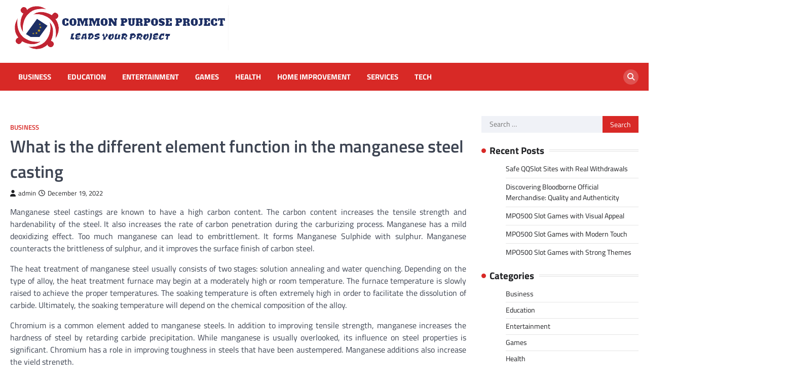

--- FILE ---
content_type: text/html; charset=UTF-8
request_url: https://commonpurposeproject.org/what-is-the-different-element-function-in-the-manganese-steel-casting/
body_size: 9644
content:
<!doctype html>
<html lang="en-US">
<head>
	<meta charset="UTF-8">
	<meta name="viewport" content="width=device-width, initial-scale=1">
	<link rel="profile" href="https://gmpg.org/xfn/11">

	<title>What is the different element function in the manganese steel casting &#8211; Common purpose project</title>
<meta name='robots' content='max-image-preview:large' />
<link rel="alternate" type="application/rss+xml" title="Common purpose project &raquo; Feed" href="https://commonpurposeproject.org/feed/" />
<link rel="alternate" title="oEmbed (JSON)" type="application/json+oembed" href="https://commonpurposeproject.org/wp-json/oembed/1.0/embed?url=https%3A%2F%2Fcommonpurposeproject.org%2Fwhat-is-the-different-element-function-in-the-manganese-steel-casting%2F" />
<link rel="alternate" title="oEmbed (XML)" type="text/xml+oembed" href="https://commonpurposeproject.org/wp-json/oembed/1.0/embed?url=https%3A%2F%2Fcommonpurposeproject.org%2Fwhat-is-the-different-element-function-in-the-manganese-steel-casting%2F&#038;format=xml" />
<style id='wp-img-auto-sizes-contain-inline-css'>
img:is([sizes=auto i],[sizes^="auto," i]){contain-intrinsic-size:3000px 1500px}
/*# sourceURL=wp-img-auto-sizes-contain-inline-css */
</style>

<style id='wp-emoji-styles-inline-css'>

	img.wp-smiley, img.emoji {
		display: inline !important;
		border: none !important;
		box-shadow: none !important;
		height: 1em !important;
		width: 1em !important;
		margin: 0 0.07em !important;
		vertical-align: -0.1em !important;
		background: none !important;
		padding: 0 !important;
	}
/*# sourceURL=wp-emoji-styles-inline-css */
</style>
<link rel='stylesheet' id='wp-block-library-css' href='https://commonpurposeproject.org/wp-includes/css/dist/block-library/style.min.css?ver=6.9' media='all' />
<style id='global-styles-inline-css'>
:root{--wp--preset--aspect-ratio--square: 1;--wp--preset--aspect-ratio--4-3: 4/3;--wp--preset--aspect-ratio--3-4: 3/4;--wp--preset--aspect-ratio--3-2: 3/2;--wp--preset--aspect-ratio--2-3: 2/3;--wp--preset--aspect-ratio--16-9: 16/9;--wp--preset--aspect-ratio--9-16: 9/16;--wp--preset--color--black: #000000;--wp--preset--color--cyan-bluish-gray: #abb8c3;--wp--preset--color--white: #ffffff;--wp--preset--color--pale-pink: #f78da7;--wp--preset--color--vivid-red: #cf2e2e;--wp--preset--color--luminous-vivid-orange: #ff6900;--wp--preset--color--luminous-vivid-amber: #fcb900;--wp--preset--color--light-green-cyan: #7bdcb5;--wp--preset--color--vivid-green-cyan: #00d084;--wp--preset--color--pale-cyan-blue: #8ed1fc;--wp--preset--color--vivid-cyan-blue: #0693e3;--wp--preset--color--vivid-purple: #9b51e0;--wp--preset--gradient--vivid-cyan-blue-to-vivid-purple: linear-gradient(135deg,rgb(6,147,227) 0%,rgb(155,81,224) 100%);--wp--preset--gradient--light-green-cyan-to-vivid-green-cyan: linear-gradient(135deg,rgb(122,220,180) 0%,rgb(0,208,130) 100%);--wp--preset--gradient--luminous-vivid-amber-to-luminous-vivid-orange: linear-gradient(135deg,rgb(252,185,0) 0%,rgb(255,105,0) 100%);--wp--preset--gradient--luminous-vivid-orange-to-vivid-red: linear-gradient(135deg,rgb(255,105,0) 0%,rgb(207,46,46) 100%);--wp--preset--gradient--very-light-gray-to-cyan-bluish-gray: linear-gradient(135deg,rgb(238,238,238) 0%,rgb(169,184,195) 100%);--wp--preset--gradient--cool-to-warm-spectrum: linear-gradient(135deg,rgb(74,234,220) 0%,rgb(151,120,209) 20%,rgb(207,42,186) 40%,rgb(238,44,130) 60%,rgb(251,105,98) 80%,rgb(254,248,76) 100%);--wp--preset--gradient--blush-light-purple: linear-gradient(135deg,rgb(255,206,236) 0%,rgb(152,150,240) 100%);--wp--preset--gradient--blush-bordeaux: linear-gradient(135deg,rgb(254,205,165) 0%,rgb(254,45,45) 50%,rgb(107,0,62) 100%);--wp--preset--gradient--luminous-dusk: linear-gradient(135deg,rgb(255,203,112) 0%,rgb(199,81,192) 50%,rgb(65,88,208) 100%);--wp--preset--gradient--pale-ocean: linear-gradient(135deg,rgb(255,245,203) 0%,rgb(182,227,212) 50%,rgb(51,167,181) 100%);--wp--preset--gradient--electric-grass: linear-gradient(135deg,rgb(202,248,128) 0%,rgb(113,206,126) 100%);--wp--preset--gradient--midnight: linear-gradient(135deg,rgb(2,3,129) 0%,rgb(40,116,252) 100%);--wp--preset--font-size--small: 13px;--wp--preset--font-size--medium: 20px;--wp--preset--font-size--large: 36px;--wp--preset--font-size--x-large: 42px;--wp--preset--spacing--20: 0.44rem;--wp--preset--spacing--30: 0.67rem;--wp--preset--spacing--40: 1rem;--wp--preset--spacing--50: 1.5rem;--wp--preset--spacing--60: 2.25rem;--wp--preset--spacing--70: 3.38rem;--wp--preset--spacing--80: 5.06rem;--wp--preset--shadow--natural: 6px 6px 9px rgba(0, 0, 0, 0.2);--wp--preset--shadow--deep: 12px 12px 50px rgba(0, 0, 0, 0.4);--wp--preset--shadow--sharp: 6px 6px 0px rgba(0, 0, 0, 0.2);--wp--preset--shadow--outlined: 6px 6px 0px -3px rgb(255, 255, 255), 6px 6px rgb(0, 0, 0);--wp--preset--shadow--crisp: 6px 6px 0px rgb(0, 0, 0);}:where(.is-layout-flex){gap: 0.5em;}:where(.is-layout-grid){gap: 0.5em;}body .is-layout-flex{display: flex;}.is-layout-flex{flex-wrap: wrap;align-items: center;}.is-layout-flex > :is(*, div){margin: 0;}body .is-layout-grid{display: grid;}.is-layout-grid > :is(*, div){margin: 0;}:where(.wp-block-columns.is-layout-flex){gap: 2em;}:where(.wp-block-columns.is-layout-grid){gap: 2em;}:where(.wp-block-post-template.is-layout-flex){gap: 1.25em;}:where(.wp-block-post-template.is-layout-grid){gap: 1.25em;}.has-black-color{color: var(--wp--preset--color--black) !important;}.has-cyan-bluish-gray-color{color: var(--wp--preset--color--cyan-bluish-gray) !important;}.has-white-color{color: var(--wp--preset--color--white) !important;}.has-pale-pink-color{color: var(--wp--preset--color--pale-pink) !important;}.has-vivid-red-color{color: var(--wp--preset--color--vivid-red) !important;}.has-luminous-vivid-orange-color{color: var(--wp--preset--color--luminous-vivid-orange) !important;}.has-luminous-vivid-amber-color{color: var(--wp--preset--color--luminous-vivid-amber) !important;}.has-light-green-cyan-color{color: var(--wp--preset--color--light-green-cyan) !important;}.has-vivid-green-cyan-color{color: var(--wp--preset--color--vivid-green-cyan) !important;}.has-pale-cyan-blue-color{color: var(--wp--preset--color--pale-cyan-blue) !important;}.has-vivid-cyan-blue-color{color: var(--wp--preset--color--vivid-cyan-blue) !important;}.has-vivid-purple-color{color: var(--wp--preset--color--vivid-purple) !important;}.has-black-background-color{background-color: var(--wp--preset--color--black) !important;}.has-cyan-bluish-gray-background-color{background-color: var(--wp--preset--color--cyan-bluish-gray) !important;}.has-white-background-color{background-color: var(--wp--preset--color--white) !important;}.has-pale-pink-background-color{background-color: var(--wp--preset--color--pale-pink) !important;}.has-vivid-red-background-color{background-color: var(--wp--preset--color--vivid-red) !important;}.has-luminous-vivid-orange-background-color{background-color: var(--wp--preset--color--luminous-vivid-orange) !important;}.has-luminous-vivid-amber-background-color{background-color: var(--wp--preset--color--luminous-vivid-amber) !important;}.has-light-green-cyan-background-color{background-color: var(--wp--preset--color--light-green-cyan) !important;}.has-vivid-green-cyan-background-color{background-color: var(--wp--preset--color--vivid-green-cyan) !important;}.has-pale-cyan-blue-background-color{background-color: var(--wp--preset--color--pale-cyan-blue) !important;}.has-vivid-cyan-blue-background-color{background-color: var(--wp--preset--color--vivid-cyan-blue) !important;}.has-vivid-purple-background-color{background-color: var(--wp--preset--color--vivid-purple) !important;}.has-black-border-color{border-color: var(--wp--preset--color--black) !important;}.has-cyan-bluish-gray-border-color{border-color: var(--wp--preset--color--cyan-bluish-gray) !important;}.has-white-border-color{border-color: var(--wp--preset--color--white) !important;}.has-pale-pink-border-color{border-color: var(--wp--preset--color--pale-pink) !important;}.has-vivid-red-border-color{border-color: var(--wp--preset--color--vivid-red) !important;}.has-luminous-vivid-orange-border-color{border-color: var(--wp--preset--color--luminous-vivid-orange) !important;}.has-luminous-vivid-amber-border-color{border-color: var(--wp--preset--color--luminous-vivid-amber) !important;}.has-light-green-cyan-border-color{border-color: var(--wp--preset--color--light-green-cyan) !important;}.has-vivid-green-cyan-border-color{border-color: var(--wp--preset--color--vivid-green-cyan) !important;}.has-pale-cyan-blue-border-color{border-color: var(--wp--preset--color--pale-cyan-blue) !important;}.has-vivid-cyan-blue-border-color{border-color: var(--wp--preset--color--vivid-cyan-blue) !important;}.has-vivid-purple-border-color{border-color: var(--wp--preset--color--vivid-purple) !important;}.has-vivid-cyan-blue-to-vivid-purple-gradient-background{background: var(--wp--preset--gradient--vivid-cyan-blue-to-vivid-purple) !important;}.has-light-green-cyan-to-vivid-green-cyan-gradient-background{background: var(--wp--preset--gradient--light-green-cyan-to-vivid-green-cyan) !important;}.has-luminous-vivid-amber-to-luminous-vivid-orange-gradient-background{background: var(--wp--preset--gradient--luminous-vivid-amber-to-luminous-vivid-orange) !important;}.has-luminous-vivid-orange-to-vivid-red-gradient-background{background: var(--wp--preset--gradient--luminous-vivid-orange-to-vivid-red) !important;}.has-very-light-gray-to-cyan-bluish-gray-gradient-background{background: var(--wp--preset--gradient--very-light-gray-to-cyan-bluish-gray) !important;}.has-cool-to-warm-spectrum-gradient-background{background: var(--wp--preset--gradient--cool-to-warm-spectrum) !important;}.has-blush-light-purple-gradient-background{background: var(--wp--preset--gradient--blush-light-purple) !important;}.has-blush-bordeaux-gradient-background{background: var(--wp--preset--gradient--blush-bordeaux) !important;}.has-luminous-dusk-gradient-background{background: var(--wp--preset--gradient--luminous-dusk) !important;}.has-pale-ocean-gradient-background{background: var(--wp--preset--gradient--pale-ocean) !important;}.has-electric-grass-gradient-background{background: var(--wp--preset--gradient--electric-grass) !important;}.has-midnight-gradient-background{background: var(--wp--preset--gradient--midnight) !important;}.has-small-font-size{font-size: var(--wp--preset--font-size--small) !important;}.has-medium-font-size{font-size: var(--wp--preset--font-size--medium) !important;}.has-large-font-size{font-size: var(--wp--preset--font-size--large) !important;}.has-x-large-font-size{font-size: var(--wp--preset--font-size--x-large) !important;}
/*# sourceURL=global-styles-inline-css */
</style>

<style id='classic-theme-styles-inline-css'>
/*! This file is auto-generated */
.wp-block-button__link{color:#fff;background-color:#32373c;border-radius:9999px;box-shadow:none;text-decoration:none;padding:calc(.667em + 2px) calc(1.333em + 2px);font-size:1.125em}.wp-block-file__button{background:#32373c;color:#fff;text-decoration:none}
/*# sourceURL=/wp-includes/css/classic-themes.min.css */
</style>
<link rel='stylesheet' id='world-news-slick-style-css' href='https://commonpurposeproject.org/wp-content/themes/world-news/assets/css/slick.min.css?ver=1.8.1' media='all' />
<link rel='stylesheet' id='world-news-fontawesome-style-css' href='https://commonpurposeproject.org/wp-content/themes/world-news/assets/css/fontawesome.min.css?ver=6.4.2' media='all' />
<link rel='stylesheet' id='world-news-google-fonts-css' href='https://commonpurposeproject.org/wp-content/fonts/67c5bcc642d99a12e55bd75b2a41e269.css' media='all' />
<link rel='stylesheet' id='world-news-style-css' href='https://commonpurposeproject.org/wp-content/themes/world-news/style.css?ver=1.1.2' media='all' />
<style id='world-news-style-inline-css'>

	/* Color */
	:root {
		--header-text-color: #blank;
	}
	
	/* Typograhpy */
	:root {
		--font-heading: "Titillium Web", serif;
		--font-main: -apple-system, BlinkMacSystemFont,"Titillium Web", "Segoe UI", Roboto, Oxygen-Sans, Ubuntu, Cantarell, "Helvetica Neue", sans-serif;
	}

	body,
	button, input, select, optgroup, textarea {
		font-family: "Titillium Web", serif;
	}

	.site-title a {
		font-family: "Titillium Web", serif;
	}
	
	.site-description {
		font-family: "Titillium Web", serif;
	}
	
	body.custom-background.footer-sticky.light-theme #page.site {
		background-color: #ffffff;
		background-image: url("");
	}
	
/*# sourceURL=world-news-style-inline-css */
</style>
<script src="https://commonpurposeproject.org/wp-includes/js/jquery/jquery.min.js?ver=3.7.1" id="jquery-core-js"></script>
<script src="https://commonpurposeproject.org/wp-includes/js/jquery/jquery-migrate.min.js?ver=3.4.1" id="jquery-migrate-js"></script>
<link rel="https://api.w.org/" href="https://commonpurposeproject.org/wp-json/" /><link rel="alternate" title="JSON" type="application/json" href="https://commonpurposeproject.org/wp-json/wp/v2/posts/2415" /><link rel="EditURI" type="application/rsd+xml" title="RSD" href="https://commonpurposeproject.org/xmlrpc.php?rsd" />
<meta name="generator" content="WordPress 6.9" />
<link rel="canonical" href="https://commonpurposeproject.org/what-is-the-different-element-function-in-the-manganese-steel-casting/" />
<link rel='shortlink' href='https://commonpurposeproject.org/?p=2415' />

<style type="text/css" id="breadcrumb-trail-css">.trail-items li::after {content: "/";}</style>
		<style type="text/css">
					.site-title,
			.site-description {
					display: none;
					position: absolute;
					clip: rect(1px, 1px, 1px, 1px);
				}
					</style>
		<link rel="icon" href="https://commonpurposeproject.org/wp-content/uploads/2023/05/cropped-Screenshot_31-removebg-preview-2-32x32.png" sizes="32x32" />
<link rel="icon" href="https://commonpurposeproject.org/wp-content/uploads/2023/05/cropped-Screenshot_31-removebg-preview-2-192x192.png" sizes="192x192" />
<link rel="apple-touch-icon" href="https://commonpurposeproject.org/wp-content/uploads/2023/05/cropped-Screenshot_31-removebg-preview-2-180x180.png" />
<meta name="msapplication-TileImage" content="https://commonpurposeproject.org/wp-content/uploads/2023/05/cropped-Screenshot_31-removebg-preview-2-270x270.png" />
		<style id="wp-custom-css">
			.site-info{display:none}		</style>
		</head>

<body class="wp-singular post-template-default single single-post postid-2415 single-format-standard wp-custom-logo wp-embed-responsive wp-theme-world-news right-sidebar">
		<div id="page" class="site">
		<a class="skip-link screen-reader-text" href="#primary">Skip to content</a>
		<div id="loader">
			<div class="loader-container">
				<div id="preloader" class="style-4">
					<div class="dot"></div>
				</div>
			</div>
		</div><!-- #loader -->
		<header id="masthead" class="site-header">
						<div class="middle-header-part " style="background-image: url('')">
				<div class="ascendoor-wrapper">
					<div class="middle-header-wrapper">
						<div class="site-branding">
															<div class="site-logo">
									<a href="https://commonpurposeproject.org/" class="custom-logo-link" rel="home"><img width="432" height="118" src="https://commonpurposeproject.org/wp-content/uploads/2023/05/Screenshot_31-removebg-preview-2.png" class="custom-logo" alt="Common purpose project" decoding="async" fetchpriority="high" srcset="https://commonpurposeproject.org/wp-content/uploads/2023/05/Screenshot_31-removebg-preview-2.png 432w, https://commonpurposeproject.org/wp-content/uploads/2023/05/Screenshot_31-removebg-preview-2-300x82.png 300w" sizes="(max-width: 432px) 100vw, 432px" /></a>								</div>
														<div class="site-identity">
																	<p class="site-title"><a href="https://commonpurposeproject.org/" rel="home">Common purpose project</a></p>
																		<p class="site-description">Leads Your Project</p>
																</div>
						</div><!-- .site-branding -->
											</div>
				</div>
			</div>
			<div class="bottom-header-part-outer">
				<div class="bottom-header-part">
					<div class="ascendoor-wrapper">
						<div class="bottom-header-wrapper">
							<div class="navigation-part">
								<nav id="site-navigation" class="main-navigation">
									<button class="menu-toggle" aria-controls="primary-menu" aria-expanded="false">
										<span></span>
										<span></span>
										<span></span>
									</button>
									<div class="main-navigation-links">
										<div class="menu-primary-container"><ul id="menu-primary" class="menu"><li id="menu-item-9" class="menu-item menu-item-type-taxonomy menu-item-object-category current-post-ancestor current-menu-parent current-post-parent menu-item-9"><a href="https://commonpurposeproject.org/category/business/">Business</a></li>
<li id="menu-item-10" class="menu-item menu-item-type-taxonomy menu-item-object-category menu-item-10"><a href="https://commonpurposeproject.org/category/education/">Education</a></li>
<li id="menu-item-11" class="menu-item menu-item-type-taxonomy menu-item-object-category menu-item-11"><a href="https://commonpurposeproject.org/category/entertainment/">Entertainment</a></li>
<li id="menu-item-12" class="menu-item menu-item-type-taxonomy menu-item-object-category menu-item-12"><a href="https://commonpurposeproject.org/category/games/">Games</a></li>
<li id="menu-item-15" class="menu-item menu-item-type-taxonomy menu-item-object-category menu-item-15"><a href="https://commonpurposeproject.org/category/health/">Health</a></li>
<li id="menu-item-16" class="menu-item menu-item-type-taxonomy menu-item-object-category menu-item-16"><a href="https://commonpurposeproject.org/category/home-improvement/">Home Improvement</a></li>
<li id="menu-item-17" class="menu-item menu-item-type-taxonomy menu-item-object-category menu-item-17"><a href="https://commonpurposeproject.org/category/services/">Services</a></li>
<li id="menu-item-18" class="menu-item menu-item-type-taxonomy menu-item-object-category menu-item-18"><a href="https://commonpurposeproject.org/category/tech/">Tech</a></li>
</ul></div>									</div>
								</nav><!-- #site-navigation -->
							</div>
							<div class="header-search">
								<div class="header-search-wrap">
									<a href="#" title="Search" class="header-search-icon">
										<i class="fa fa-search"></i>
									</a>
									<div class="header-search-form">
										<form role="search" method="get" class="search-form" action="https://commonpurposeproject.org/">
				<label>
					<span class="screen-reader-text">Search for:</span>
					<input type="search" class="search-field" placeholder="Search &hellip;" value="" name="s" />
				</label>
				<input type="submit" class="search-submit" value="Search" />
			</form>									</div>
								</div>
							</div>
						</div>
					</div>
				</div>
			</div>
		</header><!-- #masthead -->

					<div id="content" class="site-content">
				<div class="ascendoor-wrapper">
					<div class="ascendoor-page">
							<main id="primary" class="site-main">

		
<article id="post-2415" class="post-2415 post type-post status-publish format-standard has-post-thumbnail hentry category-business tag-crusherparts">
	<div class="mag-post-single">
		<div class="mag-post-detail">
						<div class="mag-post-category">
				<a href="https://commonpurposeproject.org/category/business/">Business</a>			</div>
						<header class="entry-header">
				<h1 class="entry-title">What is the different element function in the manganese steel casting</h1>					<div class="mag-post-meta">
						<span class="post-author"> <a class="url fn n" href="https://commonpurposeproject.org/author/admin/"><i class="fas fa-user"></i>admin</a></span><span class="post-date"><a href="https://commonpurposeproject.org/what-is-the-different-element-function-in-the-manganese-steel-casting/" rel="bookmark"><i class="far fa-clock"></i><time class="entry-date published updated" datetime="2022-12-19T07:22:38+00:00">December 19, 2022</time></a></span>					</div>
							</header><!-- .entry-header -->
		</div>
	</div>
	
			<div class="post-thumbnail">
							</div><!-- .post-thumbnail -->

		
	<div class="entry-content">
		<p style="text-align: justify;">Manganese steel castings are known to have a high carbon content. The carbon content increases the tensile strength and hardenability of the steel. It also increases the rate of carbon penetration during the carburizing process. Manganese has a mild deoxidizing effect. Too much manganese can lead to embrittlement. It forms Manganese Sulphide with sulphur. Manganese counteracts the brittleness of sulphur, and it improves the surface finish of carbon steel.</p>
<p style="text-align: justify;">The heat treatment of manganese steel usually consists of two stages: solution annealing and water quenching. Depending on the type of alloy, the heat treatment furnace may begin at a moderately high or room temperature. The furnace temperature is slowly raised to achieve the proper temperatures. The soaking temperature is often extremely high in order to facilitate the dissolution of carbide. Ultimately, the soaking temperature will depend on the chemical composition of the alloy.</p>
<p style="text-align: justify;">Chromium is a common element added to manganese steels. In addition to improving tensile strength, manganese increases the hardness of steel by retarding carbide precipitation. While manganese is usually overlooked, its influence on steel properties is significant. Chromium has a role in improving toughness in steels that have been austempered. Manganese additions also increase the yield strength.</p>
<p style="text-align: justify;">A high-grade manganese steel is considered to be a good example of high-end manganese steel. Its specification content is 0.3% to 8%. Silicon reduces the solubility <a href='https://www.crusherparts.org'><strong>Shredder Parts</strong></a> of carbon in austenite and promotes carbide precipitation. Phosphorus reduces impact toughness and makes castings easily fracture. In addition, the high-manganese steel is less ductile, making it prone to wear.</p>
<p style="text-align: justify;">Adding metal grains to the molten metal will also help solve the problems of thick and loose grain in high manganese steel. A high manganese steel cast with thinning grain will have higher strength than one with a thick grain. Therefore, it is crucial to add iron powder in high manganese steel casting. This will increase the wear resistance by thirty to fifty percent. Once you add iron powder to the molten steel, it is important to decrease the fluidity of the steel.</p>
<p style="text-align: justify;">The high manganese content in steel has many applications, including the rail and mining industries. It is also used in bulletproof cabinets, window bars in prisons, and metal recycling. These two steels are similar in their functions and are often used in the same way. In particular, they are subject to tremendous impact, which is why they are so difficult to machine. When train wheels hit manganese rail, the rail is slightly deformed and hardened.</p>
<p style="text-align: justify;">High manganese cast steels present specific surface hardening properties. However, these properties are only present under high loads, primarily due to dislocation twinning. For example, in a ballast cleaning machine, working elements are subject to two types of wear, erosive and creep. Erosive wear results from granular material while creep wear is the result of persistent mechanical stresses.</p>
<p style="text-align: justify;">Moreover, manganese can be alloyed with vanadium nitride. While the two types of surface wear differ, they both exhibit a classic pattern: microcutting and deformation twinning. As the wear line penetrates the casting surface, carbides are stripped away, and cavities develop. This causes wear and tear in the metal. A high manganese steel casting has the capacity to strengthen by micro-twinning.</p>
<p style="text-align: justify;">Another common measurement for hardness is the distance from the casting surface to the surface. The harder the metal is, the longer the hardening process will be. For this reason, the amount of silicon must be specified. Copper and nickel are recovered from scrap charges. Chromium may be required by the manufacturer depending on the specific alloy specification. If the metal content is below the minimum threshold, it should be reported to the regulatory agency.</p>
<p style="text-align: justify;">Compared to carbon steel, manganese steel is very difficult to machine. In fact, manganese steel has &#8220;zero machinability,&#8221; meaning that it is very difficult to be machined or ground. This property makes manganese steel hard, and it can only be processed by using special tools. In addition to grinding tools, diamond-tipped tools and oxy-acetylene torch are commonly used to cut manganese steel. However, laser and plasma cutting are preferred for this purpose.</p>
<p style="text-align: justify;">Titanium can be used to deoxidize manganese steel. Titanium helps tie up nitrogen gas, preventing pinholes in the casting. Titanium also refines the grain size of the steel. However, its effect is minimal in heavier sections. It is essential to use the right alloy for the application for manganese steel. You should choose an alloy that contains these two metals in equal amounts.</p>
	</div><!-- .entry-content -->

	<footer class="entry-footer">
		<span class="tags-links">Tagged <a href="https://commonpurposeproject.org/tag/crusherparts/" rel="tag">crusherparts</a></span>	</footer><!-- .entry-footer -->

</article><!-- #post-2415 -->

	<nav class="navigation post-navigation" aria-label="Posts">
		<h2 class="screen-reader-text">Post navigation</h2>
		<div class="nav-links"><div class="nav-previous"><a href="https://commonpurposeproject.org/efficient-strategies-for-software-testing-course-with-placement/" rel="prev"><span>&#10229;</span> <span class="nav-title">Efficient Strategies For Software Testing Course With Placement</span></a></div><div class="nav-next"><a href="https://commonpurposeproject.org/unspeakable-merch-that-you-could-easily-appropriate/" rel="next"><span class="nav-title">Unspeakable Merch That you could Easily Appropriate</span> <span>&#10230;</span></a></div></div>
	</nav>					<div class="related-posts">
						<h2>Related Posts</h2>
						<div class="row">
															<div>
									<article id="post-2412" class="post-2412 post type-post status-publish format-standard has-post-thumbnail hentry category-business tag-cold-room">
										
			<div class="post-thumbnail">
							</div><!-- .post-thumbnail -->

												<header class="entry-header">
											<h5 class="entry-title"><a href="https://commonpurposeproject.org/how-to-gain-how-to-build-a-cold-room-for-meat/" rel="bookmark">How To Gain How To Build A Cold Room For Meat</a></h5>										</header><!-- .entry-header -->
										<div class="entry-content">
											<p>There are many ways to save lots of money when constructing a sunroom. There are several sorts of knee and&hellip;</p>
										</div><!-- .entry-content -->
									</article>
								</div>
																<div>
									<article id="post-518" class="post-518 post type-post status-publish format-standard has-post-thumbnail hentry category-business tag-plumber">
										
			<div class="post-thumbnail">
							</div><!-- .post-thumbnail -->

												<header class="entry-header">
											<h5 class="entry-title"><a href="https://commonpurposeproject.org/boilers-in-basingstoke/" rel="bookmark">Boilers In Basingstoke</a></h5>										</header><!-- .entry-header -->
										<div class="entry-content">
											<p>When phoning an engineer to get a 24 hour crisis electric difficulty in Basingstoke, the concept of a crisis electric&hellip;</p>
										</div><!-- .entry-content -->
									</article>
								</div>
																<div>
									<article id="post-686" class="post-686 post type-post status-publish format-standard has-post-thumbnail hentry category-business tag-classifieds">
										
			<div class="post-thumbnail">
							</div><!-- .post-thumbnail -->

												<header class="entry-header">
											<h5 class="entry-title"><a href="https://commonpurposeproject.org/a-high-performance-classified-advertising-marketplace/" rel="bookmark">A High-performance Classified Advertising Marketplace</a></h5>										</header><!-- .entry-header -->
										<div class="entry-content">
											<p>Here is the point in which you let a display of your viewer&#8217;s product. To ensure the process that is&hellip;</p>
										</div><!-- .entry-content -->
									</article>
								</div>
														</div>
					</div>
					
	</main><!-- #main -->

<aside id="secondary" class="widget-area">
	<section id="search-2" class="widget widget_search"><form role="search" method="get" class="search-form" action="https://commonpurposeproject.org/">
				<label>
					<span class="screen-reader-text">Search for:</span>
					<input type="search" class="search-field" placeholder="Search &hellip;" value="" name="s" />
				</label>
				<input type="submit" class="search-submit" value="Search" />
			</form></section>
		<section id="recent-posts-2" class="widget widget_recent_entries">
		<h2 class="widget-title">Recent Posts</h2>
		<ul>
											<li>
					<a href="https://commonpurposeproject.org/safe-qqslot-sites-with-real-withdrawals/">Safe QQSlot Sites with Real Withdrawals</a>
									</li>
											<li>
					<a href="https://commonpurposeproject.org/discovering-bloodborne-official-merchandise-quality-and-authenticity/">Discovering Bloodborne Official Merchandise: Quality and Authenticity</a>
									</li>
											<li>
					<a href="https://commonpurposeproject.org/mpo500-slot-games-with-visual-appeal/">MPO500 Slot Games with Visual Appeal</a>
									</li>
											<li>
					<a href="https://commonpurposeproject.org/mpo500-slot-games-with-modern-touch/">MPO500 Slot Games with Modern Touch</a>
									</li>
											<li>
					<a href="https://commonpurposeproject.org/mpo500-slot-games-with-strong-themes/">MPO500 Slot Games with Strong Themes</a>
									</li>
					</ul>

		</section><section id="nav_menu-2" class="widget widget_nav_menu"><h2 class="widget-title">Categories</h2><div class="menu-primary-container"><ul id="menu-primary-1" class="menu"><li class="menu-item menu-item-type-taxonomy menu-item-object-category current-post-ancestor current-menu-parent current-post-parent menu-item-9"><a href="https://commonpurposeproject.org/category/business/">Business</a></li>
<li class="menu-item menu-item-type-taxonomy menu-item-object-category menu-item-10"><a href="https://commonpurposeproject.org/category/education/">Education</a></li>
<li class="menu-item menu-item-type-taxonomy menu-item-object-category menu-item-11"><a href="https://commonpurposeproject.org/category/entertainment/">Entertainment</a></li>
<li class="menu-item menu-item-type-taxonomy menu-item-object-category menu-item-12"><a href="https://commonpurposeproject.org/category/games/">Games</a></li>
<li class="menu-item menu-item-type-taxonomy menu-item-object-category menu-item-15"><a href="https://commonpurposeproject.org/category/health/">Health</a></li>
<li class="menu-item menu-item-type-taxonomy menu-item-object-category menu-item-16"><a href="https://commonpurposeproject.org/category/home-improvement/">Home Improvement</a></li>
<li class="menu-item menu-item-type-taxonomy menu-item-object-category menu-item-17"><a href="https://commonpurposeproject.org/category/services/">Services</a></li>
<li class="menu-item menu-item-type-taxonomy menu-item-object-category menu-item-18"><a href="https://commonpurposeproject.org/category/tech/">Tech</a></li>
</ul></div></section></aside><!-- #secondary -->
					</div>
			</div>
		</div><!-- #content -->
	
	</div><!-- #page -->

	<footer id="colophon" class="site-footer">
				<div class="site-footer-bottom">
			<div class="ascendoor-wrapper">
				<div class="site-footer-bottom-wrapper">
					<div class="site-info">
							<span>Copyright &copy; 2026 <a href="https://commonpurposeproject.org/">Common purpose project</a> | World News&nbsp;by&nbsp;<a target="_blank" href="https://ascendoor.com/">Ascendoor</a> | Powered by <a href="https://wordpress.org/" target="_blank">WordPress</a>. </span>					
						</div><!-- .site-info -->
				</div>
			</div>
		</div>
	</footer><!-- #colophon -->
			<a href="#" id="scroll-to-top" class="magazine-scroll-to-top">
			<i class="fas fa-chevron-up"></i>
			<div class="progress-wrap">
				<svg class="progress-circle svg-content" width="100%" height="100%" viewBox="-1 -1 102 102">
					<path d="M50,1 a49,49 0 0,1 0,98 a49,49 0 0,1 0,-98"/>
				</svg>
			</div>
		</a>
		
<script type="speculationrules">
{"prefetch":[{"source":"document","where":{"and":[{"href_matches":"/*"},{"not":{"href_matches":["/wp-*.php","/wp-admin/*","/wp-content/uploads/*","/wp-content/*","/wp-content/plugins/*","/wp-content/themes/world-news/*","/*\\?(.+)"]}},{"not":{"selector_matches":"a[rel~=\"nofollow\"]"}},{"not":{"selector_matches":".no-prefetch, .no-prefetch a"}}]},"eagerness":"conservative"}]}
</script>
<script src="https://commonpurposeproject.org/wp-content/themes/world-news/assets/js/navigation.min.js?ver=1.1.2" id="world-news-navigation-script-js"></script>
<script src="https://commonpurposeproject.org/wp-content/themes/world-news/assets/js/slick.min.js?ver=1.8.1" id="world-news-slick-script-js"></script>
<script src="https://commonpurposeproject.org/wp-content/themes/world-news/assets/js/jquery.marquee.min.js?ver=1.6.0" id="world-news-marquee-script-js"></script>
<script src="https://commonpurposeproject.org/wp-content/themes/world-news/assets/js/custom.min.js?ver=1.1.2" id="world-news-custom-script-js"></script>
<script id="wp-emoji-settings" type="application/json">
{"baseUrl":"https://s.w.org/images/core/emoji/17.0.2/72x72/","ext":".png","svgUrl":"https://s.w.org/images/core/emoji/17.0.2/svg/","svgExt":".svg","source":{"concatemoji":"https://commonpurposeproject.org/wp-includes/js/wp-emoji-release.min.js?ver=6.9"}}
</script>
<script type="module">
/*! This file is auto-generated */
const a=JSON.parse(document.getElementById("wp-emoji-settings").textContent),o=(window._wpemojiSettings=a,"wpEmojiSettingsSupports"),s=["flag","emoji"];function i(e){try{var t={supportTests:e,timestamp:(new Date).valueOf()};sessionStorage.setItem(o,JSON.stringify(t))}catch(e){}}function c(e,t,n){e.clearRect(0,0,e.canvas.width,e.canvas.height),e.fillText(t,0,0);t=new Uint32Array(e.getImageData(0,0,e.canvas.width,e.canvas.height).data);e.clearRect(0,0,e.canvas.width,e.canvas.height),e.fillText(n,0,0);const a=new Uint32Array(e.getImageData(0,0,e.canvas.width,e.canvas.height).data);return t.every((e,t)=>e===a[t])}function p(e,t){e.clearRect(0,0,e.canvas.width,e.canvas.height),e.fillText(t,0,0);var n=e.getImageData(16,16,1,1);for(let e=0;e<n.data.length;e++)if(0!==n.data[e])return!1;return!0}function u(e,t,n,a){switch(t){case"flag":return n(e,"\ud83c\udff3\ufe0f\u200d\u26a7\ufe0f","\ud83c\udff3\ufe0f\u200b\u26a7\ufe0f")?!1:!n(e,"\ud83c\udde8\ud83c\uddf6","\ud83c\udde8\u200b\ud83c\uddf6")&&!n(e,"\ud83c\udff4\udb40\udc67\udb40\udc62\udb40\udc65\udb40\udc6e\udb40\udc67\udb40\udc7f","\ud83c\udff4\u200b\udb40\udc67\u200b\udb40\udc62\u200b\udb40\udc65\u200b\udb40\udc6e\u200b\udb40\udc67\u200b\udb40\udc7f");case"emoji":return!a(e,"\ud83e\u1fac8")}return!1}function f(e,t,n,a){let r;const o=(r="undefined"!=typeof WorkerGlobalScope&&self instanceof WorkerGlobalScope?new OffscreenCanvas(300,150):document.createElement("canvas")).getContext("2d",{willReadFrequently:!0}),s=(o.textBaseline="top",o.font="600 32px Arial",{});return e.forEach(e=>{s[e]=t(o,e,n,a)}),s}function r(e){var t=document.createElement("script");t.src=e,t.defer=!0,document.head.appendChild(t)}a.supports={everything:!0,everythingExceptFlag:!0},new Promise(t=>{let n=function(){try{var e=JSON.parse(sessionStorage.getItem(o));if("object"==typeof e&&"number"==typeof e.timestamp&&(new Date).valueOf()<e.timestamp+604800&&"object"==typeof e.supportTests)return e.supportTests}catch(e){}return null}();if(!n){if("undefined"!=typeof Worker&&"undefined"!=typeof OffscreenCanvas&&"undefined"!=typeof URL&&URL.createObjectURL&&"undefined"!=typeof Blob)try{var e="postMessage("+f.toString()+"("+[JSON.stringify(s),u.toString(),c.toString(),p.toString()].join(",")+"));",a=new Blob([e],{type:"text/javascript"});const r=new Worker(URL.createObjectURL(a),{name:"wpTestEmojiSupports"});return void(r.onmessage=e=>{i(n=e.data),r.terminate(),t(n)})}catch(e){}i(n=f(s,u,c,p))}t(n)}).then(e=>{for(const n in e)a.supports[n]=e[n],a.supports.everything=a.supports.everything&&a.supports[n],"flag"!==n&&(a.supports.everythingExceptFlag=a.supports.everythingExceptFlag&&a.supports[n]);var t;a.supports.everythingExceptFlag=a.supports.everythingExceptFlag&&!a.supports.flag,a.supports.everything||((t=a.source||{}).concatemoji?r(t.concatemoji):t.wpemoji&&t.twemoji&&(r(t.twemoji),r(t.wpemoji)))});
//# sourceURL=https://commonpurposeproject.org/wp-includes/js/wp-emoji-loader.min.js
</script>

</body>
</html>


<!-- Page cached by LiteSpeed Cache 7.7 on 2026-01-24 14:33:22 -->